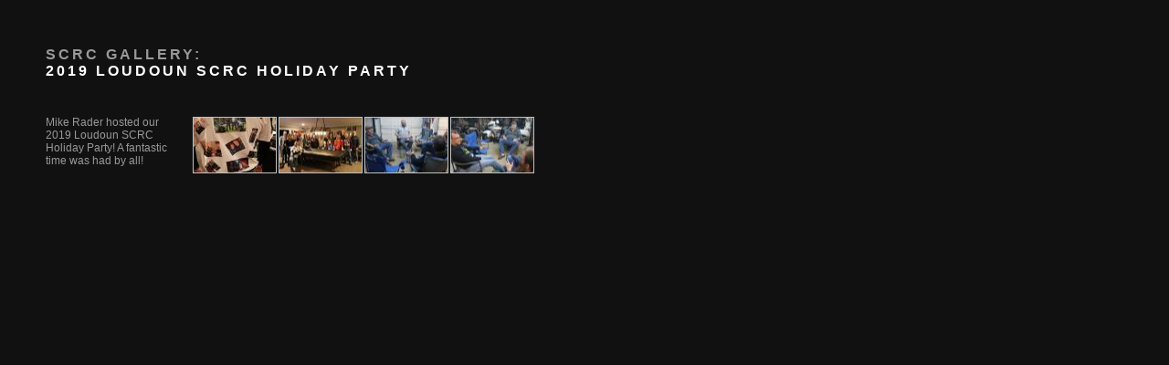

--- FILE ---
content_type: text/html; charset=UTF-8
request_url: http://scrcloudoun.com/includes/album_popup.php?albumID=335
body_size: 1072
content:

<!DOCTYPE html PUBLIC "-//W3C//DTD XHTML 1.0 Transitional//EN" "http://www.w3.org/TR/xhtml1/DTD/xhtml1-transitional.dtd">
<html xmlns="http://www.w3.org/1999/xhtml">
<html>
<head>
	<title>2019 Loudoun SCRC Holiday Party</title>
	<meta http-equiv="content-type" content="text/html; charset=UTF-8">
	<meta http-equiv="imagetoolbar" content="false">
	<meta name="description" content="SCRC 156 photo album 2019 Loudoun SCRC Holiday Party">
	<meta name="keywords" content="SCRC 156 photo album 2019 Loudoun SCRC Holiday Party">
	<link rel="stylesheet" type="text/css" href="./highslide/highslide.css" />
	<script type="text/javascript" src="./highslide/highslide.js"></script>

	<script type="text/javascript">
	hs.creditsText = "";
	hs.graphicsDir = './highslide/graphics/';
	hs.align = 'center';
	hs.transitions = ['expand', 'crossfade'];
	//hs.outlineType = 'glossy-dark';
	hs.wrapperClassName = 'controls-in-heading';
	hs.fadeInOut = true;
	hs.dimmingOpacity = 0.75;

	// Add the controlbar
	if (hs.addSlideshow) hs.addSlideshow({
		//slideshowGroup: 'group1',
		interval: 4000,
		repeat: false,
		useControls: true,
		fixedControls: false,
		overlayOptions: {
			opacity: 1,
			position: 'top right',
			hideOnMouseOut: false
		}
	});
	</script>
</head>
<body>
<div id="header">
<h1>SCRC Gallery:<BR><span style="color: #ffffff;">2019 Loudoun SCRC Holiday Party</span></h1>
</div>

<div id="description">
Mike Rader hosted our 2019 Loudoun SCRC Holiday Party!  A fantastic time was had by all!</div>
<div id="container">
<div class="highslide-gallery">
<!-- end of header section -->
	<a onclick="return hs.expand(this)"
		class="highslide"
		href="http://scrcloudoun.com/photogallery/pics2019/2019LoudounSCRCHolidayParty/IMG_4597.JPG">
		<div id="thumb" title="Click Here to Expand"
			style="background-image:url('http://scrcloudoun.com/photogallery/pics2019/2019LoudounSCRCHolidayParty/thumb_IMG_4597.JPG');">
		</div>
	</a>
	<div class="highslide-caption">
		</div>
	<a onclick="return hs.expand(this)"
		class="highslide"
		href="http://scrcloudoun.com/photogallery/pics2019/2019LoudounSCRCHolidayParty/IMG_4598_Modified.jpg">
		<div id="thumb" title="Click Here to Expand"
			style="background-image:url('http://scrcloudoun.com/photogallery/pics2019/2019LoudounSCRCHolidayParty/thumb_IMG_4598_Modified.jpg');">
		</div>
	</a>
	<div class="highslide-caption">
		Group photo!</div>
	<a onclick="return hs.expand(this)"
		class="highslide"
		href="http://scrcloudoun.com/photogallery/pics2019/2019LoudounSCRCHolidayParty/IMG_4600.JPG">
		<div id="thumb" title="Click Here to Expand"
			style="background-image:url('http://scrcloudoun.com/photogallery/pics2019/2019LoudounSCRCHolidayParty/thumb_IMG_4600.JPG');">
		</div>
	</a>
	<div class="highslide-caption">
		Enjoying cigars!</div>
	<a onclick="return hs.expand(this)"
		class="highslide"
		href="http://scrcloudoun.com/photogallery/pics2019/2019LoudounSCRCHolidayParty/IMG_4601.JPG">
		<div id="thumb" title="Click Here to Expand"
			style="background-image:url('http://scrcloudoun.com/photogallery/pics2019/2019LoudounSCRCHolidayParty/thumb_IMG_4601.JPG');">
		</div>
	</a>
	<div class="highslide-caption">
		</div>
</div>
</div><!-- end container -->
</div><!-- end highslide-container -->
<!-- start of footer sction -->
</body>
</html>



